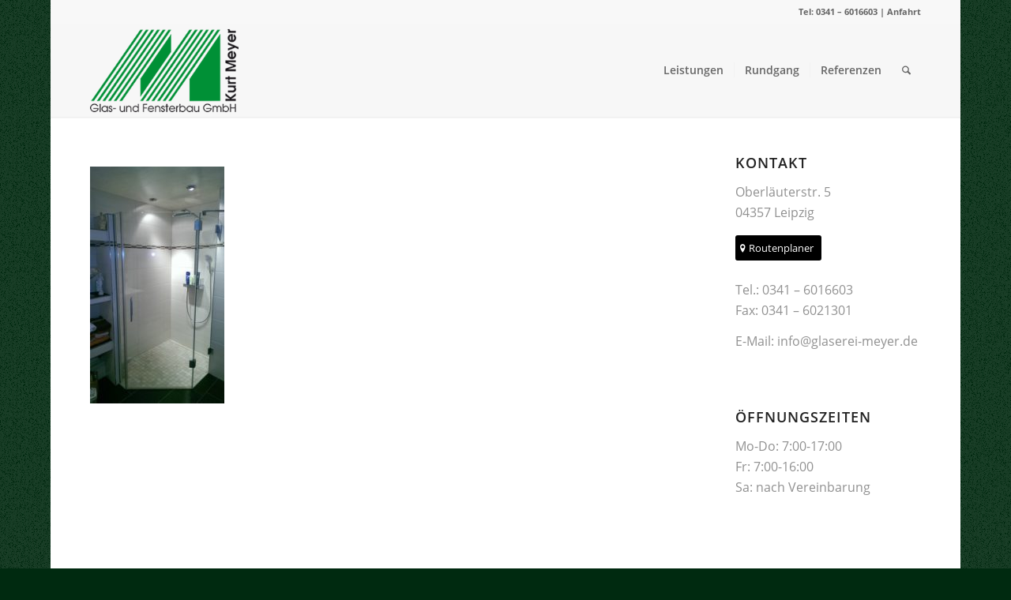

--- FILE ---
content_type: text/html; charset=UTF-8
request_url: https://www.glaserei-meyer.de/referenzen/glaserei-leipzig-24/
body_size: 8585
content:
<!DOCTYPE html><html lang="de" class="html_boxed responsive av-preloader-disabled  html_header_top html_logo_left html_main_nav_header html_menu_right html_large html_header_sticky html_header_shrinking_disabled html_header_topbar_active html_mobile_menu_phone html_header_searchicon html_content_align_center html_header_unstick_top html_header_stretch_disabled html_minimal_header html_minimal_header_shadow html_elegant-blog html_av-submenu-hidden html_av-submenu-display-click html_av-overlay-side html_av-overlay-side-classic html_av-submenu-noclone html_entry_id_272 av-cookies-no-cookie-consent av-no-preview av-default-lightbox html_text_menu_active av-mobile-menu-switch-default"><head><meta charset="UTF-8" /><meta name="viewport" content="width=device-width, initial-scale=1"><meta name='robots' content='index, follow, max-image-preview:large, max-snippet:-1, max-video-preview:-1' /><link media="all" href="https://www.glaserei-meyer.de/wp-content/cache/autoptimize/css/autoptimize_3e35248c492daed28a0827dbaf7eb70a.css" rel="stylesheet"><title>- Kurt Meyer Glas- und Fensterbau GmbH</title><link rel="canonical" href="https://www.glaserei-meyer.de/referenzen/glaserei-leipzig-24/" /><meta property="og:locale" content="de_DE" /><meta property="og:type" content="article" /><meta property="og:title" content="- Kurt Meyer Glas- und Fensterbau GmbH" /><meta property="og:description" content="5-Eck-Dusche" /><meta property="og:url" content="https://www.glaserei-meyer.de/referenzen/glaserei-leipzig-24/" /><meta property="og:site_name" content="Kurt Meyer Glas- und Fensterbau GmbH" /><meta property="article:modified_time" content="2021-01-25T09:54:38+00:00" /><meta property="og:image" content="https://www.glaserei-meyer.de/referenzen/glaserei-leipzig-24" /><meta property="og:image:width" content="434" /><meta property="og:image:height" content="768" /><meta property="og:image:type" content="image/jpeg" /><meta name="twitter:card" content="summary_large_image" /> <script type="application/ld+json" class="yoast-schema-graph">{"@context":"https://schema.org","@graph":[{"@type":"WebPage","@id":"https://www.glaserei-meyer.de/referenzen/glaserei-leipzig-24/","url":"https://www.glaserei-meyer.de/referenzen/glaserei-leipzig-24/","name":"- Kurt Meyer Glas- und Fensterbau GmbH","isPartOf":{"@id":"https://www.glaserei-meyer.de/#website"},"primaryImageOfPage":{"@id":"https://www.glaserei-meyer.de/referenzen/glaserei-leipzig-24/#primaryimage"},"image":{"@id":"https://www.glaserei-meyer.de/referenzen/glaserei-leipzig-24/#primaryimage"},"thumbnailUrl":"https://www.glaserei-meyer.de/wp-content/uploads/2015/07/glaserei-leipzig-24.jpg","datePublished":"2016-04-29T13:05:52+00:00","dateModified":"2021-01-25T09:54:38+00:00","breadcrumb":{"@id":"https://www.glaserei-meyer.de/referenzen/glaserei-leipzig-24/#breadcrumb"},"inLanguage":"de","potentialAction":[{"@type":"ReadAction","target":["https://www.glaserei-meyer.de/referenzen/glaserei-leipzig-24/"]}]},{"@type":"ImageObject","inLanguage":"de","@id":"https://www.glaserei-meyer.de/referenzen/glaserei-leipzig-24/#primaryimage","url":"https://www.glaserei-meyer.de/wp-content/uploads/2015/07/glaserei-leipzig-24.jpg","contentUrl":"https://www.glaserei-meyer.de/wp-content/uploads/2015/07/glaserei-leipzig-24.jpg","width":434,"height":768,"caption":"5-Eck-Dusche"},{"@type":"BreadcrumbList","@id":"https://www.glaserei-meyer.de/referenzen/glaserei-leipzig-24/#breadcrumb","itemListElement":[{"@type":"ListItem","position":1,"name":"Startseite","item":"https://www.glaserei-meyer.de/homepage/"},{"@type":"ListItem","position":2,"name":"Referenzen","item":"https://www.glaserei-meyer.de/referenzen/"}]},{"@type":"WebSite","@id":"https://www.glaserei-meyer.de/#website","url":"https://www.glaserei-meyer.de/","name":"Kurt Meyer Glas- und Fensterbau GmbH","description":"","publisher":{"@id":"https://www.glaserei-meyer.de/#organization"},"potentialAction":[{"@type":"SearchAction","target":{"@type":"EntryPoint","urlTemplate":"https://www.glaserei-meyer.de/?s={search_term_string}"},"query-input":{"@type":"PropertyValueSpecification","valueRequired":true,"valueName":"search_term_string"}}],"inLanguage":"de"},{"@type":"Organization","@id":"https://www.glaserei-meyer.de/#organization","name":"Kurt Meyer Glas- und Fensterbau GmbH","url":"https://www.glaserei-meyer.de/","logo":{"@type":"ImageObject","inLanguage":"de","@id":"https://www.glaserei-meyer.de/#/schema/logo/image/","url":"https://www.glaserei-meyer.de/wp-content/uploads/2016/04/login-logo.png","contentUrl":"https://www.glaserei-meyer.de/wp-content/uploads/2016/04/login-logo.png","width":248,"height":156,"caption":"Kurt Meyer Glas- und Fensterbau GmbH"},"image":{"@id":"https://www.glaserei-meyer.de/#/schema/logo/image/"}}]}</script> <link href='https://fonts.gstatic.com' crossorigin='anonymous' rel='preconnect' /><link href='https://ajax.googleapis.com' rel='preconnect' /><link href='https://fonts.googleapis.com' rel='preconnect' /><link rel="alternate" type="application/rss+xml" title="Kurt Meyer Glas- und Fensterbau GmbH &raquo; Feed" href="https://www.glaserei-meyer.de/feed/" /><link rel="alternate" title="oEmbed (JSON)" type="application/json+oembed" href="https://www.glaserei-meyer.de/wp-json/oembed/1.0/embed?url=https%3A%2F%2Fwww.glaserei-meyer.de%2Freferenzen%2Fglaserei-leipzig-24%2F" /><link rel="alternate" title="oEmbed (XML)" type="text/xml+oembed" href="https://www.glaserei-meyer.de/wp-json/oembed/1.0/embed?url=https%3A%2F%2Fwww.glaserei-meyer.de%2Freferenzen%2Fglaserei-leipzig-24%2F&#038;format=xml" /><link rel='stylesheet' id='borlabs-cookie-custom-css' href='https://www.glaserei-meyer.de/wp-content/cache/autoptimize/css/autoptimize_single_24eb1e7f79fa8fb2985a124992d0046e.css' type='text/css' media='all' /><link rel='stylesheet' id='avia-merged-styles-css' href='https://www.glaserei-meyer.de/wp-content/cache/autoptimize/css/autoptimize_single_ec3cddc6d2c2b99f5ba17701718500dc.css' type='text/css' media='all' /> <script data-no-optimize="1" data-no-minify="1" data-cfasync="false" type="text/javascript" src="https://www.glaserei-meyer.de/wp-content/cache/autoptimize/js/autoptimize_single_3b92cd7a0617dc5d112c3e30e1814964.js" id="borlabs-cookie-config-js"></script> <script data-no-optimize="1" data-no-minify="1" data-cfasync="false" type="text/javascript" src="https://www.glaserei-meyer.de/wp-content/plugins/borlabs-cookie/assets/javascript/borlabs-cookie-prioritize.min.js" id="borlabs-cookie-prioritize-js"></script> <link rel="https://api.w.org/" href="https://www.glaserei-meyer.de/wp-json/" /><link rel="alternate" title="JSON" type="application/json" href="https://www.glaserei-meyer.de/wp-json/wp/v2/media/272" /><link rel="icon" href="https://www.glaserei-meyer.de/wp-content/uploads/2016/04/favicon.png" type="image/png"> <!--[if lt IE 9]><script src="https://www.glaserei-meyer.de/wp-content/themes/enfold/js/html5shiv.js"></script><![endif]--><link rel="profile" href="https://gmpg.org/xfn/11" /><link rel="alternate" type="application/rss+xml" title="Kurt Meyer Glas- und Fensterbau GmbH RSS2 Feed" href="https://www.glaserei-meyer.de/feed/" /><link rel="pingback" href="https://www.glaserei-meyer.de/xmlrpc.php" /> <script data-borlabs-cookie-script-blocker-ignore>if ('0' === '1' && ('0' === '1' || '1' === '1')) {
    window['gtag_enable_tcf_support'] = true;
}
window.dataLayer = window.dataLayer || [];
if (typeof gtag !== 'function') {
    function gtag() {
        dataLayer.push(arguments);
    }
}
gtag('set', 'developer_id.dYjRjMm', true);
if ('0' === '1' || '1' === '1') {
    if (window.BorlabsCookieGoogleConsentModeDefaultSet !== true) {
        let getCookieValue = function (name) {
            return document.cookie.match('(^|;)\\s*' + name + '\\s*=\\s*([^;]+)')?.pop() || '';
        };
        let cookieValue = getCookieValue('borlabs-cookie-gcs');
        let consentsFromCookie = {};
        if (cookieValue !== '') {
            consentsFromCookie = JSON.parse(decodeURIComponent(cookieValue));
        }
        let defaultValues = {
            'ad_storage': 'denied',
            'ad_user_data': 'denied',
            'ad_personalization': 'denied',
            'analytics_storage': 'denied',
            'functionality_storage': 'denied',
            'personalization_storage': 'denied',
            'security_storage': 'denied',
            'wait_for_update': 500,
        };
        gtag('consent', 'default', { ...defaultValues, ...consentsFromCookie });
    }
    window.BorlabsCookieGoogleConsentModeDefaultSet = true;
    let borlabsCookieConsentChangeHandler = function () {
        window.dataLayer = window.dataLayer || [];
        if (typeof gtag !== 'function') { function gtag(){dataLayer.push(arguments);} }

        let getCookieValue = function (name) {
            return document.cookie.match('(^|;)\\s*' + name + '\\s*=\\s*([^;]+)')?.pop() || '';
        };
        let cookieValue = getCookieValue('borlabs-cookie-gcs');
        let consentsFromCookie = {};
        if (cookieValue !== '') {
            consentsFromCookie = JSON.parse(decodeURIComponent(cookieValue));
        }

        consentsFromCookie.analytics_storage = BorlabsCookie.Consents.hasConsent('google-analytics') ? 'granted' : 'denied';

        BorlabsCookie.CookieLibrary.setCookie(
            'borlabs-cookie-gcs',
            JSON.stringify(consentsFromCookie),
            BorlabsCookie.Settings.automaticCookieDomainAndPath.value ? '' : BorlabsCookie.Settings.cookieDomain.value,
            BorlabsCookie.Settings.cookiePath.value,
            BorlabsCookie.Cookie.getPluginCookie().expires,
            BorlabsCookie.Settings.cookieSecure.value,
            BorlabsCookie.Settings.cookieSameSite.value
        );
    }
    document.addEventListener('borlabs-cookie-consent-saved', borlabsCookieConsentChangeHandler);
    document.addEventListener('borlabs-cookie-handle-unblock', borlabsCookieConsentChangeHandler);
}
if ('0' === '1') {
    gtag("js", new Date());
    gtag("config", "UA-79431250-1", {"anonymize_ip": true});

    (function (w, d, s, i) {
        var f = d.getElementsByTagName(s)[0],
            j = d.createElement(s);
        j.async = true;
        j.src =
            "https://www.googletagmanager.com/gtag/js?id=" + i;
        f.parentNode.insertBefore(j, f);
    })(window, document, "script", "UA-79431250-1");
}</script>  <script type="text/javascript">'use strict';var avia_is_mobile=!1;if(/Android|webOS|iPhone|iPad|iPod|BlackBerry|IEMobile|Opera Mini/i.test(navigator.userAgent)&&'ontouchstart' in document.documentElement){avia_is_mobile=!0;document.documentElement.className+=' avia_mobile '}
else{document.documentElement.className+=' avia_desktop '};document.documentElement.className+=' js_active ';(function(){var e=['-webkit-','-moz-','-ms-',''],n='',o=!1,a=!1;for(var t in e){if(e[t]+'transform' in document.documentElement.style){o=!0;n=e[t]+'transform'};if(e[t]+'perspective' in document.documentElement.style){a=!0}};if(o){document.documentElement.className+=' avia_transform '};if(a){document.documentElement.className+=' avia_transform3d '};if(typeof document.getElementsByClassName=='function'&&typeof document.documentElement.getBoundingClientRect=='function'&&avia_is_mobile==!1){if(n&&window.innerHeight>0){setTimeout(function(){var e=0,o={},a=0,t=document.getElementsByClassName('av-parallax'),i=window.pageYOffset||document.documentElement.scrollTop;for(e=0;e<t.length;e++){t[e].style.top='0px';o=t[e].getBoundingClientRect();a=Math.ceil((window.innerHeight+i-o.top)*0.3);t[e].style[n]='translate(0px, '+a+'px)';t[e].style.top='auto';t[e].className+=' enabled-parallax '}},50)}}})();</script> </head><body data-rsssl=1 id="top" class="attachment wp-singular attachment-template-default attachmentid-272 attachment-jpeg wp-theme-enfold wp-child-theme-enfold-child boxed no_sidebar_border rtl_columns av-curtain-numeric open-sans-custom open-sans  post-type-attachment category-uncategorized" itemscope="itemscope" itemtype="https://schema.org/WebPage" ><div id='wrap_all'><header id='header' class='all_colors header_color light_bg_color  av_header_top av_logo_left av_main_nav_header av_menu_right av_large av_header_sticky av_header_shrinking_disabled av_header_stretch_disabled av_mobile_menu_phone av_header_searchicon av_header_unstick_top av_seperator_small_border av_minimal_header av_minimal_header_shadow av_bottom_nav_disabled  av_alternate_logo_active'  data-av_shrink_factor='50' role="banner" itemscope="itemscope" itemtype="https://schema.org/WPHeader" ><div id='header_meta' class='container_wrap container_wrap_meta  av_phone_active_right av_extra_header_active av_entry_id_272'><div class='container'><div class='phone-info '><div><a href="tel:+493416016603">Tel: 0341 – 6016603</a> | <a href="https://www.google.com/maps/place/Kurt+Meyer+Glas-+und+Fensterbau+GmbH/@51.373417,12.4078783,17z/data=!3m1!4b1!4m5!3m4!1s0x47a657e875cffcf5:0x3b4b4d16574f80a1!8m2!3d51.373417!4d12.410067" target="_blank">Anfahrt</a></div></div></div></div><div  id='header_main' class='container_wrap container_wrap_logo'><div class='container av-logo-container'><div class='inner-container'><span class='logo avia-standard-logo'><a href='https://www.glaserei-meyer.de/' class='' aria-label='login-logo' title='login-logo'><img src="https://www.glaserei-meyer.de/wp-content/uploads/2016/04/login-logo.png" height="100" width="300" alt='Kurt Meyer Glas- und Fensterbau GmbH' title='login-logo' /></a></span><nav class='main_menu' data-selectname='Wähle eine Seite'  role="navigation" itemscope="itemscope" itemtype="https://schema.org/SiteNavigationElement" ><div class="avia-menu av-main-nav-wrap"><ul role="menu" class="menu av-main-nav" id="avia-menu"><li role="menuitem" id="menu-item-324" class="menu-item menu-item-type-post_type menu-item-object-page menu-item-has-children menu-item-top-level menu-item-top-level-1"><a href="https://www.glaserei-meyer.de/leistung/" itemprop="url" tabindex="0"><span class="avia-bullet"></span><span class="avia-menu-text">Leistungen</span><span class="avia-menu-fx"><span class="avia-arrow-wrap"><span class="avia-arrow"></span></span></span></a><ul class="sub-menu"><li role="menuitem" id="menu-item-471" class="menu-item menu-item-type-post_type menu-item-object-page"><a href="https://www.glaserei-meyer.de/leistung/duschkabinen-ganzglasduschen/" itemprop="url" tabindex="0"><span class="avia-bullet"></span><span class="avia-menu-text">Duschkabinen/Ganzglas-Duschen</span></a></li><li role="menuitem" id="menu-item-473" class="menu-item menu-item-type-post_type menu-item-object-page"><a href="https://www.glaserei-meyer.de/leistung/glasbau/" itemprop="url" tabindex="0"><span class="avia-bullet"></span><span class="avia-menu-text">Glasbau</span></a></li><li role="menuitem" id="menu-item-472" class="menu-item menu-item-type-post_type menu-item-object-page"><a href="https://www.glaserei-meyer.de/leistung/glasreparatur/" itemprop="url" tabindex="0"><span class="avia-bullet"></span><span class="avia-menu-text">Glasreparatur</span></a></li><li role="menuitem" id="menu-item-475" class="menu-item menu-item-type-post_type menu-item-object-page"><a href="https://www.glaserei-meyer.de/leistung/glasveredelung/" itemprop="url" tabindex="0"><span class="avia-bullet"></span><span class="avia-menu-text">Glasveredelung</span></a></li><li role="menuitem" id="menu-item-470" class="menu-item menu-item-type-post_type menu-item-object-page"><a href="https://www.glaserei-meyer.de/leistung/industrieverglasung/" itemprop="url" tabindex="0"><span class="avia-bullet"></span><span class="avia-menu-text">Industrieverglasung</span></a></li><li role="menuitem" id="menu-item-469" class="menu-item menu-item-type-post_type menu-item-object-page"><a href="https://www.glaserei-meyer.de/leistung/schaufenster-und-fassadenverglasung/" itemprop="url" tabindex="0"><span class="avia-bullet"></span><span class="avia-menu-text">Schaufenster- und Fassadenverglasung</span></a></li><li role="menuitem" id="menu-item-474" class="menu-item menu-item-type-post_type menu-item-object-page"><a href="https://www.glaserei-meyer.de/leistung/spiegel/" itemprop="url" tabindex="0"><span class="avia-bullet"></span><span class="avia-menu-text">Spiegel</span></a></li><li role="menuitem" id="menu-item-468" class="menu-item menu-item-type-post_type menu-item-object-page"><a href="https://www.glaserei-meyer.de/leistung/tueren-und-fenster-aus-glas/" itemprop="url" tabindex="0"><span class="avia-bullet"></span><span class="avia-menu-text">Türen und Fenster</span></a></li></ul></li><li role="menuitem" id="menu-item-295" class="menu-item menu-item-type-post_type menu-item-object-page menu-item-top-level menu-item-top-level-2"><a href="https://www.glaserei-meyer.de/rundgang/" itemprop="url" tabindex="0"><span class="avia-bullet"></span><span class="avia-menu-text">Rundgang</span><span class="avia-menu-fx"><span class="avia-arrow-wrap"><span class="avia-arrow"></span></span></span></a></li><li role="menuitem" id="menu-item-209" class="menu-item menu-item-type-post_type menu-item-object-page menu-item-top-level menu-item-top-level-3"><a href="https://www.glaserei-meyer.de/referenzen/" itemprop="url" tabindex="0"><span class="avia-bullet"></span><span class="avia-menu-text">Referenzen</span><span class="avia-menu-fx"><span class="avia-arrow-wrap"><span class="avia-arrow"></span></span></span></a></li><li id="menu-item-search" class="noMobile menu-item menu-item-search-dropdown menu-item-avia-special" role="menuitem"><a class="avia-svg-icon avia-font-svg_entypo-fontello" aria-label="Suche" href="?s=" rel="nofollow" title="Click to open the search input field" data-avia-search-tooltip="
&lt;search&gt;
 &lt;form role=&quot;search&quot; action=&quot;https://www.glaserei-meyer.de/&quot; id=&quot;searchform&quot; method=&quot;get&quot; class=&quot;&quot;&gt;
 &lt;div&gt;
&lt;span class='av_searchform_search avia-svg-icon avia-font-svg_entypo-fontello' data-av_svg_icon='search' data-av_iconset='svg_entypo-fontello'&gt;&lt;svg version=&quot;1.1&quot; xmlns=&quot;http://www.w3.org/2000/svg&quot; width=&quot;25&quot; height=&quot;32&quot; viewBox=&quot;0 0 25 32&quot; preserveAspectRatio=&quot;xMidYMid meet&quot; aria-labelledby='av-svg-title-1' aria-describedby='av-svg-desc-1' role=&quot;graphics-symbol&quot; aria-hidden=&quot;true&quot;&gt;
&lt;title id='av-svg-title-1'&gt;Search&lt;/title&gt;
&lt;desc id='av-svg-desc-1'&gt;Search&lt;/desc&gt;
&lt;path d=&quot;M24.704 24.704q0.96 1.088 0.192 1.984l-1.472 1.472q-1.152 1.024-2.176 0l-6.080-6.080q-2.368 1.344-4.992 1.344-4.096 0-7.136-3.040t-3.040-7.136 2.88-7.008 6.976-2.912 7.168 3.040 3.072 7.136q0 2.816-1.472 5.184zM3.008 13.248q0 2.816 2.176 4.992t4.992 2.176 4.832-2.016 2.016-4.896q0-2.816-2.176-4.96t-4.992-2.144-4.832 2.016-2.016 4.832z&quot;&gt;&lt;/path&gt;
&lt;/svg&gt;&lt;/span&gt;			&lt;input type=&quot;submit&quot; value=&quot;&quot; id=&quot;searchsubmit&quot; class=&quot;button&quot; title=&quot;Enter at least 3 characters to show search results in a dropdown or click to route to search result page to show all results&quot; /&gt;
 &lt;input type=&quot;search&quot; id=&quot;s&quot; name=&quot;s&quot; value=&quot;&quot; aria-label='Suche' placeholder='Suche' required /&gt;
 &lt;/div&gt;
 &lt;/form&gt;
&lt;/search&gt;
" data-av_svg_icon='search' data-av_iconset='svg_entypo-fontello'><svg version="1.1" xmlns="http://www.w3.org/2000/svg" width="25" height="32" viewBox="0 0 25 32" preserveAspectRatio="xMidYMid meet" aria-labelledby='av-svg-title-2' aria-describedby='av-svg-desc-2' role="graphics-symbol" aria-hidden="true"><title id='av-svg-title-2'>Click to open the search input field</title> <desc id='av-svg-desc-2'>Click to open the search input field</desc> <path d="M24.704 24.704q0.96 1.088 0.192 1.984l-1.472 1.472q-1.152 1.024-2.176 0l-6.080-6.080q-2.368 1.344-4.992 1.344-4.096 0-7.136-3.040t-3.040-7.136 2.88-7.008 6.976-2.912 7.168 3.040 3.072 7.136q0 2.816-1.472 5.184zM3.008 13.248q0 2.816 2.176 4.992t4.992 2.176 4.832-2.016 2.016-4.896q0-2.816-2.176-4.96t-4.992-2.144-4.832 2.016-2.016 4.832z"></path> </svg><span class="avia_hidden_link_text">Suche</span></a></li><li class="av-burger-menu-main menu-item-avia-special " role="menuitem"> <a href="#" aria-label="Menü" aria-hidden="false"> <span class="av-hamburger av-hamburger--spin av-js-hamburger"> <span class="av-hamburger-box"> <span class="av-hamburger-inner"></span> <strong>Menü</strong> </span> </span> <span class="avia_hidden_link_text">Menü</span> </a></li></ul></div></nav></div></div></div><div class="header_bg"></div></header><div id='main' class='all_colors' data-scroll-offset='116'><div class='container_wrap container_wrap_first main_color sidebar_right'><div class='container'><main class='template-page content  av-content-small alpha units av-main-page'  role="main" itemprop="mainContentOfPage" ><article class='post-entry post-entry-type-page post-entry-272'  itemscope="itemscope" itemtype="https://schema.org/CreativeWork" ><div class="entry-content-wrapper clearfix"><header class="entry-content-header" aria-label="Page Content for: "></header><div class="entry-content"  itemprop="text" ><p class="attachment"><a href='https://www.glaserei-meyer.de/wp-content/uploads/2015/07/glaserei-leipzig-24.jpg'><img fetchpriority="high" decoding="async" width="170" height="300" src="https://www.glaserei-meyer.de/wp-content/uploads/2015/07/glaserei-leipzig-24-170x300.jpg" class="attachment-medium size-medium" alt="" /></a></p></div><footer class="entry-footer"></footer></div></article></main><aside class='sidebar sidebar_right   alpha units' aria-label="Sidebar"  role="complementary" itemscope="itemscope" itemtype="https://schema.org/WPSideBar" ><div class="inner_sidebar extralight-border"><section id="text-3" class="widget clearfix widget_text"><h3 class="widgettitle">Kontakt</h3><div class="textwidget"><p>Oberläuterstr. 5<br /> 04357 Leipzig</p><div  class='avia-button-wrap av-av_button-bf241748353e8ce0ec92f08aa71c250b-wrap avia-button-left '><a href='https://www.google.com/maps/place/Kurt+Meyer+Glas-+und+Fensterbau+GmbH/@51.373417,12.4078783,17z/data=!3m1!4b1!4m5!3m4!1s0x47a657e875cffcf5:0x3b4b4d16574f80a1!8m2!3d51.373417!4d12.410067'  class='avia-button av-av_button-bf241748353e8ce0ec92f08aa71c250b av-link-btn avia-icon_select-yes-left-icon avia-size-small avia-position-left avia-color-theme-color'  target="_blank"  rel="noopener noreferrer"  aria-label="Routenplaner"><span class='avia_button_icon avia_button_icon_left avia-iconfont avia-font-entypo-fontello' data-av_icon='' data-av_iconfont='entypo-fontello' ></span><span class='avia_iconbox_title' >Routenplaner</span></a></div><p>Tel.: <a href="tel:+493416016603">0341 – 6016603</a><br /> Fax: 0341 – 6021301</p><p>E-Mail: <a href="mailto:info@glaserei-meyer.de">info@glaserei-meyer.de</a></p></div> <span class="seperator extralight-border"></span></section><section id="text-4" class="widget clearfix widget_text"><h3 class="widgettitle">Öffnungszeiten</h3><div class="textwidget"><p>Mo-Do: 7:00-17:00<br /> Fr: 7:00-16:00<br /> Sa: nach Vereinbarung</p></div> <span class="seperator extralight-border"></span></section><section id="text-6" class="widget clearfix widget_text"><div class="textwidget"><iframe frameborder='0' scrolling='no' allowfullscreen='' class='v4allvideo' src='https://GelbeSeiten.v4all.de/HDPlayer.php?autostart=false&target=v101/27/70V00327/70V00327&player=n&partnerid=RED3953842857' style='width:100%; height:200px;'><a class='v4allvideolink' href='http://GelbeSeiten.v4all.de/HDPlayer.php?autostart=false&target=v101/27/70V00327/70V00327&player=n&partnerid=RED3953842857'>Video abspielen</a></iframe></div> <span class="seperator extralight-border"></span></section><section id="text-5" class="widget clearfix widget_text"><div class="textwidget"><img src="https://www.glaserei-meyer.de/wp-content/uploads/2016/05/pauli-duschen-master.jpg" /></div> <span class="seperator extralight-border"></span></section></div></aside></div></div><footer class='container_wrap socket_color' id='socket'  role="contentinfo" itemscope="itemscope" itemtype="https://schema.org/WPFooter" aria-label="Copyright and company info" ><div class='container'> <span class='copyright'>© Copyright  - <a href='https://www.glaserei-meyer.de/'>Kurt Meyer Glas- und Fensterbau GmbH</a></span><nav class='sub_menu_socket'  role="navigation" itemscope="itemscope" itemtype="https://schema.org/SiteNavigationElement" ><div class="avia3-menu"><ul role="menu" class="menu" id="avia3-menu"><li role="menuitem" id="menu-item-621" class="menu-item menu-item-type-custom menu-item-object-custom menu-item-top-level menu-item-top-level-1"><a href="#" itemprop="url" tabindex="0"><span class="avia-bullet"></span><span class="avia-menu-text"><span class="borlabs-cookie-open-dialog-preferences " data-borlabs-cookie-title="Cookie-Einstellungen" data-borlabs-cookie-type="link" ></span></span><span class="avia-menu-fx"><span class="avia-arrow-wrap"><span class="avia-arrow"></span></span></span></a></li><li role="menuitem" id="menu-item-236" class="menu-item menu-item-type-post_type menu-item-object-page menu-item-privacy-policy menu-item-top-level menu-item-top-level-2"><a href="https://www.glaserei-meyer.de/datenschutz/" itemprop="url" tabindex="0"><span class="avia-bullet"></span><span class="avia-menu-text">Datenschutz</span><span class="avia-menu-fx"><span class="avia-arrow-wrap"><span class="avia-arrow"></span></span></span></a></li><li role="menuitem" id="menu-item-237" class="menu-item menu-item-type-post_type menu-item-object-page menu-item-top-level menu-item-top-level-3"><a href="https://www.glaserei-meyer.de/impressum/" itemprop="url" tabindex="0"><span class="avia-bullet"></span><span class="avia-menu-text">Impressum</span><span class="avia-menu-fx"><span class="avia-arrow-wrap"><span class="avia-arrow"></span></span></span></a></li></ul></div></nav></div></footer></div></div> <a href='#top' title='Nach oben scrollen' id='scroll-top-link' class='avia-svg-icon avia-font-svg_entypo-fontello' data-av_svg_icon='up-open' data-av_iconset='svg_entypo-fontello' tabindex='-1' aria-hidden='true'> <svg version="1.1" xmlns="http://www.w3.org/2000/svg" width="19" height="32" viewBox="0 0 19 32" preserveAspectRatio="xMidYMid meet" aria-labelledby='av-svg-title-4' aria-describedby='av-svg-desc-4' role="graphics-symbol" aria-hidden="true"><title id='av-svg-title-4'>Nach oben scrollen</title> <desc id='av-svg-desc-4'>Nach oben scrollen</desc> <path d="M18.048 18.24q0.512 0.512 0.512 1.312t-0.512 1.312q-1.216 1.216-2.496 0l-6.272-6.016-6.272 6.016q-1.28 1.216-2.496 0-0.512-0.512-0.512-1.312t0.512-1.312l7.488-7.168q0.512-0.512 1.28-0.512t1.28 0.512z"></path> </svg> <span class="avia_hidden_link_text">Nach oben scrollen</span> </a><div id="fb-root"></div> <script type="speculationrules">{"prefetch":[{"source":"document","where":{"and":[{"href_matches":"/*"},{"not":{"href_matches":["/wp-*.php","/wp-admin/*","/wp-content/uploads/*","/wp-content/*","/wp-content/plugins/*","/wp-content/themes/enfold-child/*","/wp-content/themes/enfold/*","/*\\?(.+)"]}},{"not":{"selector_matches":"a[rel~=\"nofollow\"]"}},{"not":{"selector_matches":".no-prefetch, .no-prefetch a"}}]},"eagerness":"conservative"}]}</script> <script type='text/javascript'>var avia_framework_globals = avia_framework_globals || {};
    avia_framework_globals.frameworkUrl = 'https://www.glaserei-meyer.de/wp-content/themes/enfold/framework/';
    avia_framework_globals.installedAt = 'https://www.glaserei-meyer.de/wp-content/themes/enfold/';
    avia_framework_globals.ajaxurl = 'https://www.glaserei-meyer.de/wp-admin/admin-ajax.php';</script> <script type="importmap" id="wp-importmap">{"imports":{"borlabs-cookie-core":"https://www.glaserei-meyer.de/wp-content/plugins/borlabs-cookie/assets/javascript/borlabs-cookie.min.js?ver=3.3.23"}}</script> <script type="module" src="https://www.glaserei-meyer.de/wp-content/plugins/borlabs-cookie/assets/javascript/borlabs-cookie.min.js?ver=3.3.23" id="borlabs-cookie-core-js-module" data-cfasync="false" data-no-minify="1" data-no-optimize="1"></script> <script type="module" src="https://www.glaserei-meyer.de/wp-content/plugins/borlabs-cookie/assets/javascript/borlabs-cookie-legacy-backward-compatibility.min.js?ver=3.3.23" id="borlabs-cookie-legacy-backward-compatibility-js-module"></script> <div data-nosnippet data-borlabs-cookie-consent-required='true' id='BorlabsCookieBox'></div><div id='BorlabsCookieWidget' class='brlbs-cmpnt-container'></div><script type="text/javascript" src="https://www.glaserei-meyer.de/wp-includes/js/jquery/jquery.min.js" id="jquery-core-js"></script> <template id="brlbs-cmpnt-cb-template-enfold-recaptcha"><div class="brlbs-cmpnt-container brlbs-cmpnt-content-blocker brlbs-cmpnt-with-individual-styles" data-borlabs-cookie-content-blocker-id="enfold-recaptcha" data-borlabs-cookie-content=""><div class="brlbs-cmpnt-cb-preset-b brlbs-cmpnt-cb-enfold-recaptcha"><div class="brlbs-cmpnt-cb-thumbnail" style="background-image: url('https://www.glaserei-meyer.de/wp-content/uploads/borlabs-cookie/1/bct-google-recaptcha-main.png')"></div><div class="brlbs-cmpnt-cb-main"><div class="brlbs-cmpnt-cb-content"><p class="brlbs-cmpnt-cb-description">Sie müssen den Inhalt von <strong>reCAPTCHA</strong> laden, um das Formular abzuschicken. Bitte beachten Sie, dass dabei Daten mit Drittanbietern ausgetauscht werden.</p> <a class="brlbs-cmpnt-cb-provider-toggle" href="#" data-borlabs-cookie-show-provider-information role="button">Mehr Informationen</a></div><div class="brlbs-cmpnt-cb-buttons"> <a class="brlbs-cmpnt-cb-btn" href="#" data-borlabs-cookie-unblock role="button">Inhalt entsperren</a> <a class="brlbs-cmpnt-cb-btn" href="#" data-borlabs-cookie-accept-service role="button" style="display: none">Erforderlichen Service akzeptieren und Inhalte entsperren</a></div></div></div></div> </template> <script>(function() {
    const template = document.querySelector("#brlbs-cmpnt-cb-template-enfold-recaptcha");
    const divsToInsertBlocker = document.querySelectorAll('body.brlbs-blocked-av-recaptcha-enabled .av-recaptcha-area');

    for (const div of divsToInsertBlocker) {
        const blocked = template.content.cloneNode(true).querySelector('.brlbs-cmpnt-container');
        div.appendChild(blocked);
        const form = div.closest('form');
        if (form) {
            const submitButtons = form.querySelectorAll('input.button');
            for (const btn of submitButtons) {
                if (btn.type === 'submit') {
                    btn.disabled = true;
                    btn.classList.add('av-recaptcha-submit');
                    btn.classList.add('avia_button_inactive');
                    btn.classList.add('brlbs-avia-contact-form-submit-btn');
                }
            }
        }
    }
})();</script><template id="brlbs-cmpnt-cb-template-vimeo-enfold-lightbox"><div class="brlbs-cmpnt-container brlbs-cmpnt-content-blocker brlbs-cmpnt-with-individual-styles" data-borlabs-cookie-content-blocker-id="vimeo-enfold-lightbox" data-borlabs-cookie-content=""><div class="brlbs-cmpnt-cb-preset-d brlbs-cmpnt-cb-icon-position"> <a class="brlbs-cmpnt-cb-icon" href="#" data-borlabs-cookie-show-content-blocker-modal style="background-image: url('')" role="button"> <span class="brlbs-sr-only">Weitere Informationen über den gesperrten Inhalt.</span> </a><div style="display: none;" data-borlabs-cookie-content-blocker-information><p class="brlbs-cmpnt-cb-description">Sie sehen gerade einen Platzhalterinhalt von <strong>Vimeo</strong>. Um auf den eigentlichen Inhalt zuzugreifen, klicken Sie auf die Schaltfläche unten. Bitte beachten Sie, dass dabei Daten an Drittanbieter weitergegeben werden.</p><div class="brlbs-cmpnt-cb-buttons"> <a class="brlbs-cmpnt-cb-btn" href="#" data-borlabs-cookie-unblock role="button">Inhalt entsperren</a> <a class="brlbs-cmpnt-cb-btn" href="#" data-borlabs-cookie-accept-service role="button" style="display: inherit">Erforderlichen Service akzeptieren und Inhalte entsperren</a></div> <a class="brlbs-cmpnt-cb-provider-toggle" href="#" data-borlabs-cookie-show-provider-information role="button">Mehr Informationen</a></div></div></div> </template> <script>(function() {
    const template = document.querySelector("#brlbs-cmpnt-cb-template-vimeo-enfold-lightbox");
    const divsToInsertBlocker = document.querySelectorAll('.avia-video.avia-video-lightbox[data-original_url*="vimeo.com"]:has(.av-click-to-play-overlay)');

    for (const div of divsToInsertBlocker) {
        const cb = template.content.cloneNode(true).querySelector('.brlbs-cmpnt-container');
        const lightboxTrigger = div.querySelector('.av-click-to-play-overlay');
        if (lightboxTrigger != null) {
            cb.querySelectorAll('.brlbs-cmpnt-cb-btn').forEach(btn => {
                btn.addEventListener('click', () => {
                    lightboxTrigger.click();
                })
            })
        }
        div.appendChild(cb);
    }
})();</script><template id="brlbs-cmpnt-cb-template-youtube-enfold-lightbox"><div class="brlbs-cmpnt-container brlbs-cmpnt-content-blocker brlbs-cmpnt-with-individual-styles" data-borlabs-cookie-content-blocker-id="youtube-enfold-lightbox" data-borlabs-cookie-content=""><div class="brlbs-cmpnt-cb-preset-d brlbs-cmpnt-cb-icon-position"> <a class="brlbs-cmpnt-cb-icon" href="#" data-borlabs-cookie-show-content-blocker-modal style="background-image: url('')" role="button"> <span class="brlbs-sr-only">Weitere Informationen über den gesperrten Inhalt.</span> </a><div style="display: none;" data-borlabs-cookie-content-blocker-information><p class="brlbs-cmpnt-cb-description">Sie sehen gerade einen Platzhalterinhalt von <strong>YouTube</strong>. Um auf den eigentlichen Inhalt zuzugreifen, klicken Sie auf die Schaltfläche unten. Bitte beachten Sie, dass dabei Daten an Drittanbieter weitergegeben werden.</p><div class="brlbs-cmpnt-cb-buttons"> <a class="brlbs-cmpnt-cb-btn" href="#" data-borlabs-cookie-unblock role="button">Inhalt entsperren</a> <a class="brlbs-cmpnt-cb-btn" href="#" data-borlabs-cookie-accept-service role="button" style="display: inherit">Erforderlichen Service akzeptieren und Inhalte entsperren</a></div> <a class="brlbs-cmpnt-cb-provider-toggle" href="#" data-borlabs-cookie-show-provider-information role="button">Mehr Informationen</a></div></div></div> </template> <script>(function() {
    const template = document.querySelector("#brlbs-cmpnt-cb-template-youtube-enfold-lightbox");
    const divsToInsertBlocker = document.querySelectorAll('.avia-video.avia-video-lightbox[data-original_url*="youtube.com"]:has(.av-click-to-play-overlay),.avia-video.avia-video-lightbox[data-original_url*="youtu.be"]:has(.av-click-to-play-overlay)');

    for (const div of divsToInsertBlocker) {
        const cb = template.content.cloneNode(true).querySelector('.brlbs-cmpnt-container');
        const lightboxTrigger = div.querySelector('.av-click-to-play-overlay');
        if (lightboxTrigger != null) {
            cb.querySelectorAll('.brlbs-cmpnt-cb-btn').forEach(btn => {
                btn.addEventListener('click', () => {
                    lightboxTrigger.click();
                })
            })
        }
        div.appendChild(cb);
    }
})();</script><script defer src="https://www.glaserei-meyer.de/wp-content/cache/autoptimize/js/autoptimize_51cf296a42b70871544dc9b8c83cc3ce.js"></script></body></html>